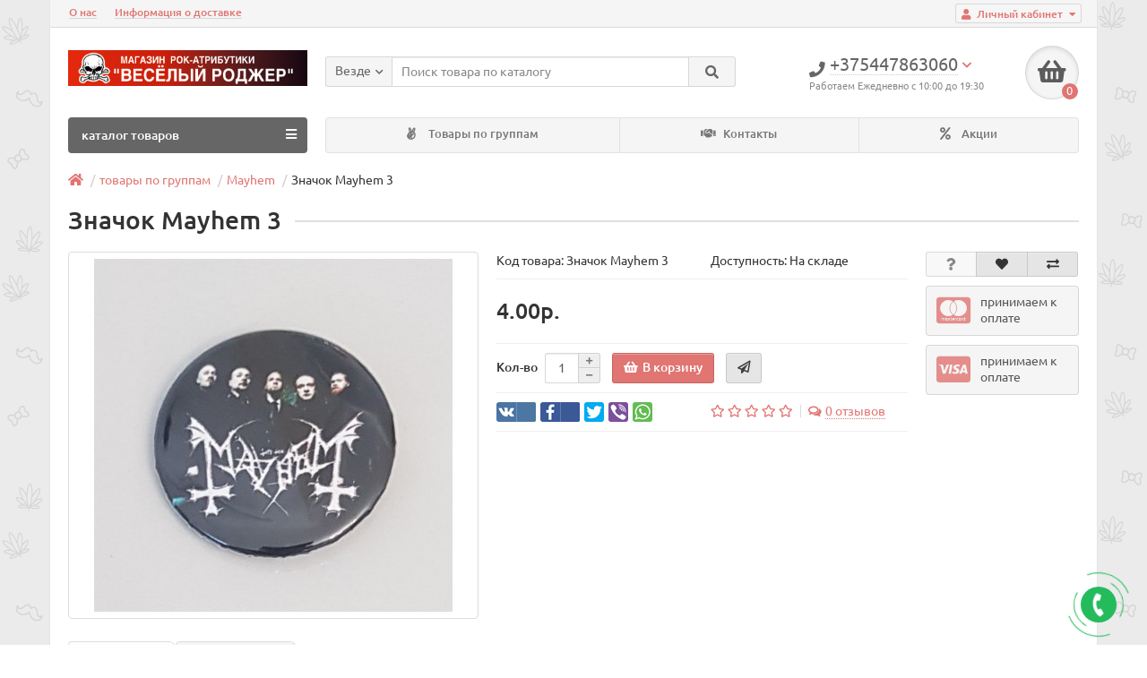

--- FILE ---
content_type: text/html; charset=utf-8
request_url: https://rockatributika.by/gruppy/mayhem/mayhem_zn3.html
body_size: 16295
content:
<!DOCTYPE html>
<html dir="ltr" lang="ru">
<head>
<title>Значок Mayhem 3</title>
<meta charset="UTF-8" />
<meta name="viewport" content="width=device-width, initial-scale=1" />
<meta http-equiv="X-UA-Compatible" content="IE=edge" />

						
<base href="https://rockatributika.by/" />
<meta name="description" content="Значок Mayhem 3,купить Значок Mayhem 3 в Минске,Беларуси, в рок Магазине Весёлый Роджер в Минске " />
<meta name="keywords" content= "Значок Mayhem 3,купить Значок Mayhem 3 в Минске,Беларуси, в рок Магазине Весёлый Роджер в Минске " />
<meta property="og:title" content="Значок Mayhem 3" />
<meta property="og:type" content="website" />
<meta property="og:url" content="https://rockatributika.by/gruppy/mayhem/mayhem_zn3.html" />
<meta property="og:image" content="https://rockatributika.by/image/cache/catalog/aksesuary/znachki/mayhem_z2a-400x400.jpg" />
<meta property="og:site_name" content="Магазин рок-атрибутики" />
<link href="https://rockatributika.by/image/catalog/cart.png" rel="icon" />
<link href="catalog/view/javascript/bootstrap/css/bootstrap.min.css" rel="stylesheet" media="screen" />
<link href="catalog/view/theme/unishop/stylesheet/stylesheet.css?v=2.5.0.0" rel="stylesheet" type="text/css" media="screen" />
<link href="catalog/view/theme/unishop/stylesheet/font-awesome.min.css" rel="stylesheet" type="text/css" media="screen" />
<link href="catalog/view/theme/unishop/stylesheet/elements_0.css?1750586013805" rel="stylesheet" type="text/css" media="screen" />
	<link href="catalog/view/javascript/jquery/magnific/magnific-popup.css" type="text/css" rel="stylesheet" media="screen" />
	<link href="catalog/view/javascript/jquery/datetimepicker/bootstrap-datetimepicker.min.css" type="text/css" rel="stylesheet" media="screen" />
	<link href="catalog/view/theme/unishop/stylesheet/notification.css" type="text/css" rel="stylesheet" media="screen" />
	<link href="catalog/view/theme/unishop/stylesheet/background.css" rel="stylesheet" type="text/css" media="screen" />
<script>if(!localStorage.getItem('display')) {localStorage.setItem('display', 'grid');}</script>
<script src="catalog/view/javascript/jquery/jquery-2.1.1.min.js"></script>
<script src="catalog/view/javascript/bootstrap/js/bootstrap.min.js"></script>
<script src="catalog/view/theme/unishop/js/common.js"></script>
	<script src="catalog/view/javascript/jquery/magnific/jquery.magnific-popup.min.js"></script>
	<script src="catalog/view/javascript/jquery/datetimepicker/moment.js"></script>
	<script src="catalog/view/javascript/jquery/datetimepicker/locale/ru-ru.js"></script>
	<script src="catalog/view/javascript/jquery/datetimepicker/bootstrap-datetimepicker.min.js"></script>
	<script src="catalog/view/javascript/jquery/owl-carousel/owl.carousel.min.js"></script>
	<!-- Global site tag (gtag.js) - Google Analytics -->
<script async src="https://www.googletagmanager.com/gtag/js?id=UA-145413337-1"></script>
<script>
  window.dataLayer = window.dataLayer || [];
  function gtag(){dataLayer.push(arguments);}
  gtag('js', new Date());

  gtag('config', 'UA-145413337-1');
</script>
<script src="//code.jivosite.com/widget.js" jv-id="5BhAqrx93L" async></script>	</head>
<body class="product-product-4876">
<nav id="top">
  <div class="container">
	<div class="pull-right">
	<div id="account" class="btn-group">
		<button class="btn btn-link dropdown-toggle" data-toggle="dropdown">
			<i class="fa fa-user"></i> 
			<span class="hidden-xs">Личный кабинет</span> 
			<i class="fa fa-caret-down"></i>
		</button>
        <ul class="dropdown-menu dropdown-menu-right">
                        <li><a href="https://rockatributika.by/create-account/" >Регистрация</a></li>
            <li><a onclick="login();">Авторизация</a></li>
                    </ul>
    </div>
	</div>
					<div id="top-links" class="hidden-xs hidden-sm">
			<ul>
							<li><a href="about_us" title="О нас">О нас</a></li>
							<li><a href="delivery" title="Информация о доставке">Информация о доставке</a></li>
						</ul>
		</div>
		<div id="top-links2" class="btn-group pull-left visible-xs visible-sm">
			<button class="btn btn-link dropdown-toggle" data-toggle="dropdown"><i class="fa fa-info"></i> <i class="fa fa-caret-down"></i></button>
		</div>
	  </div>
</nav>
<header>
	<div class="container">
		<div class="row">
			<div class="col-xs-12 col-sm-6 col-md-3 col-lg-3">
				<div id="logo">
																		<a href="https://rockatributika.by/"><img src="https://rockatributika.by/image/catalog/logo_r1.png" title="Магазин рок-атрибутики" alt="Магазин рок-атрибутики" class="img-responsive" /></a>
															</div>
			</div>
			<div class="col-xs-9 col-sm-4 col-md-3 col-md-push-5">
				<div id="phone">
					<div class="phone dropdown-toggle pull-right" data-toggle="dropdown">
						<div><i class="fa fa-phone"></i> <span>+375447863060</span> <i class="fa fa-chevron-down hidden-xs"></i></div>
						<div>Работаем  Ежедневно с 10:00 до 19:30</div>
					</div>
											<ul class="dropdown-menu dropdown-menu-right">
							<li><a onclick="callback();" class="open_callback"><span class="hidden-xs">Не дозвонились? </span>Заказ звонка!</a></li>																						<li>
									<a >
										<i class="fa fa-phone"></i>
										<span>+375257894524</span>
									</a>
								</li>
															<li>
									<a >
										<i class="fab fa-viber"></i>
										<span>+375447863060</span>
									</a>
								</li>
															<li>
									<a >
										<i class="fab fa-whatsapp"></i>
										<span>+375447863060</span>
									</a>
								</li>
																				</ul>
									</div>
			</div>
			<div class="col-xs-3 col-sm-2 col-md-1 col-md-push-5"><div id="cart" class="btn-group pull-right ">
	<button type="button" data-toggle="dropdown" data-loading-text="Загрузка..." class="btn dropdown-toggle"><i class="fa fa-shopping-basket"></i> <span id="cart-total">0</span></button>
	<ul class="dropdown-menu pull-right">
					<li style="padding-top:0;border-top:none">
				<p class="text-center">В корзине пусто!</p>
			</li>
			</ul>
<script>
function p_array() {
}

function replace_button(product_id, options){
	$('.'+product_id).html('<i class="" aria-hidden="true"></i> <span class="hidden-sm">В корзине</span>').addClass('in_cart');
}
function return_button(product_id) {
	$('.'+product_id).html('<i class="fa fa-shopping-basket" aria-hidden="true"></i> <span class="hidden-sm">В корзину</span>').removeClass('in_cart');
}

$(document).ready(function() {
	p_array();
});
</script>
</div></div>
			<div id="div_search" class="col-xs-12 col-sm-6 col-md-4 col-lg-5 hidden-sm col-md-pull-4"><div id="search" class="search_form input-group se">
	<input type="hidden" name="filter_category_id" value="" />
	<div class="cat_id input-group-btn">
		<button type="button" class="btn btn-default btn-lg dropdown-toggle" data-toggle="dropdown"><span>Везде</span><i class="fa fa-chevron-down"></i></button>
		<ul class="dropdown-menu">
		<li data-id=""><a>Везде</a></li>
					<li data-id="410"><a>Маски</a></li>
					<li data-id="484"><a>Плащи Кожаные</a></li>
					<li data-id="67"><a>Футболки(майки)</a></li>
					<li data-id="68"><a>Байки.Толстовки</a></li>
					<li data-id="73"><a>Обувь</a></li>
					<li data-id="108"><a>Нашивки</a></li>
					<li data-id="81"><a>Брюки.Штаны</a></li>
					<li data-id="87"><a>Косухи.Куртки.Жилетки</a></li>
					<li data-id="86"><a>Ремни</a></li>
					<li data-id="90"><a>Аксессуары</a></li>
					<li data-id="113"><a>Рубашки с рок группами</a></li>
					<li data-id="464"><a>Украшения </a></li>
					<li data-id="114"><a>Головные уборы</a></li>
					<li data-id="120"><a>Рюкзаки.сумки</a></li>
					<li data-id="131"><a>Флаги</a></li>
					<li data-id="126"><a>Сувениры</a></li>
					<li data-id="132"><a>Шорты и Бриджи</a></li>
					<li data-id="133"><a>Шарфы</a></li>
					<li data-id="134"><a>Подтяжки</a></li>
					<li data-id="138"><a>Перчатки</a></li>
					<li data-id="136"><a>Постельное бельё</a></li>
					<li data-id="137"><a>Печатная продукция</a></li>
					<li data-id="135"><a>Подушки</a></li>
				</ul>
	</div>		
	<input type="text" name="search" value="" placeholder="Поиск товара по каталогу" class="form-control input-lg" />
	<span class="input-group-btn">
		<button type="button" class="search btn btn-default btn-lg"><i class="fa fa-search"></i></button>
	</span>
</div>
<div id="search_phrase" class="hidden-xs hidden-sm">
	</div></div>
		</div>
	</div>
	<div class="container">
		<div class="row">
												<div class="col-sm-12 col-md-8 col-lg-9 col-xl-16 col-md-push-4 col-lg-push-3 col-xl-push-2">
						<ul class="menu_links">
															<li>
									<a href="https://rockatributika.by/gruppy/" title="Товары по группам">
																					<span><i class="fa fa-angellist"></i></span>
																				Товары по группам									</a>
								</li>
															<li>
									<a href="contact-us" title="Контакты">
																					<span><i class="fa fa-handshake-o"></i></span>
																				Контакты									</a>
								</li>
															<li>
									<a href="specials" title="Акции">
																					<span><i class="fa fa-percent"></i></span>
																				Акции									</a>
								</li>
													</ul>
						<script>uniUpdRightMenu('.menu_links');</script>
					</div>
								<div class="col-sm-6 col-md-4 col-lg-3 col-xl-4 col-md-pull-8 col-lg-pull-9 col-xl-pull-8">
					<nav id="menu" class=" navbar">
						<div class="navbar-header">
							<span id="category">каталог товаров</span>
							<button type="button" class="btn-navbar navbar-toggle" data-toggle="collapse" data-target=".navbar-ex1-collapse"><i class="fa fa-bars" aria-hidden="true"></i></button>
						</div>
						<div class="collapse navbar-collapse navbar-ex1-collapse">
							<ul class="nav navbar-nav">
								 
									<li  >
										<a href="https://rockatributika.by/masski/">
																																													Маски																					</a>
																			</li>
								 
									<li class="has-children" >
										<a href="https://rockatributika.by/plachkoganiy/">
																																													Плащи Кожаные											<i class="fas fa-angle-down fa-fw"></i>										</a>
																					<span class="dropdown-toggle visible-xs visible-sm"><i class="fa fa-plus" aria-hidden="true"></i><i class="fa fa-minus" aria-hidden="true"></i></span>
											<div class="dropdown-menu column-1">
												<div class="dropdown-inner row">
																											<ul class="list-unstyled col-sm-12">
															<li>
																<a href="https://rockatributika.by/plachkoganiy/plachkoganiywomen/"><i class="fas fa-angle-right"></i>Плащи Кожаные Женские </a>
																															</li>
														</ul>
																											<ul class="list-unstyled col-sm-12">
															<li>
																<a href="https://rockatributika.by/plachkoganiy/plachkoganiymam/"><i class="fas fa-angle-right"></i>Плащи Кожаные Мужские </a>
																															</li>
														</ul>
																									</div>
											</div>
																			</li>
								 
									<li class="has-children" >
										<a href="https://rockatributika.by/maiki/">
																																													Футболки(майки)											<i class="fas fa-angle-down fa-fw"></i>										</a>
																					<span class="dropdown-toggle visible-xs visible-sm"><i class="fa fa-plus" aria-hidden="true"></i><i class="fa fa-minus" aria-hidden="true"></i></span>
											<div class="dropdown-menu column-1">
												<div class="dropdown-inner row">
																											<ul class="list-unstyled col-sm-12">
															<li>
																<a href="https://rockatributika.by/maiki/bezrukavov/"><i class="fas fa-angle-right"></i>без рукавов</a>
																															</li>
														</ul>
																											<ul class="list-unstyled col-sm-12">
															<li>
																<a href="https://rockatributika.by/maiki/dlinnyirukav/"><i class="fas fa-angle-right"></i>длинный рукав</a>
																															</li>
														</ul>
																											<ul class="list-unstyled col-sm-12">
															<li>
																<a href="https://rockatributika.by/maiki/igru/"><i class="fas fa-angle-right"></i>Игры</a>
																															</li>
														</ul>
																											<ul class="list-unstyled col-sm-12">
															<li>
																<a href="https://rockatributika.by/maiki/pricoly/"><i class="fas fa-angle-right"></i>приколы</a>
																															</li>
														</ul>
																											<ul class="list-unstyled col-sm-12">
															<li>
																<a href="https://rockatributika.by/maiki/korotkirukav/"><i class="fas fa-angle-right"></i>с коротким рукавом</a>
																															</li>
														</ul>
																											<ul class="list-unstyled col-sm-12">
															<li>
																<a href="https://rockatributika.by/maiki/sport/"><i class="fas fa-angle-right"></i>Спорт</a>
																															</li>
														</ul>
																											<ul class="list-unstyled col-sm-12">
															<li>
																<a href="https://rockatributika.by/maiki/totalnye/"><i class="fas fa-angle-right"></i>тотальные</a>
																															</li>
														</ul>
																											<ul class="list-unstyled col-sm-12">
															<li>
																<a href="https://rockatributika.by/maiki/mountain/"><i class="fas fa-angle-right"></i>Футболки Mountain </a>
																															</li>
														</ul>
																											<ul class="list-unstyled col-sm-12">
															<li>
																<a href="https://rockatributika.by/maiki/fotbolkigenskie/"><i class="fas fa-angle-right"></i>футболки женские</a>
																															</li>
														</ul>
																											<ul class="list-unstyled col-sm-12">
															<li>
																<a href="https://rockatributika.by/maiki/herepazveritematicheskie/"><i class="fas fa-angle-right"></i>черепа, звери,тематические</a>
																															</li>
														</ul>
																									</div>
											</div>
																			</li>
								 
									<li class="has-children" >
										<a href="https://rockatributika.by/baiki/">
																																													Байки.Толстовки											<i class="fas fa-angle-down fa-fw"></i>										</a>
																					<span class="dropdown-toggle visible-xs visible-sm"><i class="fa fa-plus" aria-hidden="true"></i><i class="fa fa-minus" aria-hidden="true"></i></span>
											<div class="dropdown-menu column-1">
												<div class="dropdown-inner row">
																											<ul class="list-unstyled col-sm-12">
															<li>
																<a href="https://rockatributika.by/baiki/balahony/"><i class="fas fa-angle-right"></i>балахоны</a>
																															</li>
														</ul>
																											<ul class="list-unstyled col-sm-12">
															<li>
																<a href="https://rockatributika.by/baiki/mantii/"><i class="fas fa-angle-right"></i>Мантии</a>
																															</li>
														</ul>
																											<ul class="list-unstyled col-sm-12">
															<li>
																<a href="https://rockatributika.by/baiki/svitshot/"><i class="fas fa-angle-right"></i>свитшоты</a>
																															</li>
														</ul>
																											<ul class="list-unstyled col-sm-12">
															<li>
																<a href="https://rockatributika.by/baiki/tolstovkabezzamka/"><i class="fas fa-angle-right"></i>толстовки без замка</a>
																															</li>
														</ul>
																											<ul class="list-unstyled col-sm-12">
															<li>
																<a href="https://rockatributika.by/baiki/tolstovkanazamke/"><i class="fas fa-angle-right"></i>толстовки на замке</a>
																															</li>
														</ul>
																									</div>
											</div>
																			</li>
								 
									<li class="has-children" >
										<a href="https://rockatributika.by/obuv/">
																																													Обувь											<i class="fas fa-angle-down fa-fw"></i>										</a>
																					<span class="dropdown-toggle visible-xs visible-sm"><i class="fa fa-plus" aria-hidden="true"></i><i class="fa fa-minus" aria-hidden="true"></i></span>
											<div class="dropdown-menu column-1">
												<div class="dropdown-inner row">
																											<ul class="list-unstyled col-sm-12">
															<li>
																<a href="https://rockatributika.by/obuv/camelot/"><i class="fas fa-angle-right"></i>Camelot</a>
																															</li>
														</ul>
																											<ul class="list-unstyled col-sm-12">
															<li>
																<a href="https://rockatributika.by/obuv/obuvdoktormartens/"><i class="fas fa-angle-right"></i>Dr,Martens</a>
																															</li>
														</ul>
																											<ul class="list-unstyled col-sm-12">
															<li>
																<a href="https://rockatributika.by/obuv/obuv_ranger/"><i class="fas fa-angle-right"></i>Ranger ( под заказ)</a>
																															</li>
														</ul>
																											<ul class="list-unstyled col-sm-12">
															<li>
																<a href="https://rockatributika.by/obuv/obuvranger/"><i class="fas fa-angle-right"></i>Ranger (в наличии)</a>
																															</li>
														</ul>
																											<ul class="list-unstyled col-sm-12">
															<li>
																<a href="https://rockatributika.by/obuv/obuvsteel/"><i class="fas fa-angle-right"></i>Steel</a>
																															</li>
														</ul>
																											<ul class="list-unstyled col-sm-12">
															<li>
																<a href="https://rockatributika.by/obuv/ultras/"><i class="fas fa-angle-right"></i>Ultras </a>
																															</li>
														</ul>
																											<ul class="list-unstyled col-sm-12">
															<li>
																<a href="https://rockatributika.by/obuv/obuvgarsing/"><i class="fas fa-angle-right"></i>Берцы Garsing,Varan </a>
																															</li>
														</ul>
																											<ul class="list-unstyled col-sm-12">
															<li>
																<a href="https://rockatributika.by/obuv/obuvkazaki/"><i class="fas fa-angle-right"></i>Казаки (в наличии)</a>
																															</li>
														</ul>
																											<ul class="list-unstyled col-sm-12">
															<li>
																<a href="https://rockatributika.by/obuv/kazakizakaz/"><i class="fas fa-angle-right"></i>Казаки Afalina (под заказ)</a>
																															</li>
														</ul>
																											<ul class="list-unstyled col-sm-12">
															<li>
																<a href="https://rockatributika.by/obuv/kedy/"><i class="fas fa-angle-right"></i>кеды</a>
																															</li>
														</ul>
																									</div>
											</div>
																			</li>
								 
									<li class="has-children" >
										<a href="https://rockatributika.by/nashivki/">
																																													Нашивки											<i class="fas fa-angle-down fa-fw"></i>										</a>
																					<span class="dropdown-toggle visible-xs visible-sm"><i class="fa fa-plus" aria-hidden="true"></i><i class="fa fa-minus" aria-hidden="true"></i></span>
											<div class="dropdown-menu column-1">
												<div class="dropdown-inner row">
																											<ul class="list-unstyled col-sm-12">
															<li>
																<a href="https://rockatributika.by/nashivki/nashivkinaspiny/"><i class="fas fa-angle-right"></i>нашивки на спину</a>
																															</li>
														</ul>
																											<ul class="list-unstyled col-sm-12">
															<li>
																<a href="https://rockatributika.by/nashivki/nashivkisvyshivcoy/"><i class="fas fa-angle-right"></i>нашивки с вышивкой</a>
																															</li>
														</ul>
																											<ul class="list-unstyled col-sm-12">
															<li>
																<a href="https://rockatributika.by/nashivki/nashivkisnaneseniem/"><i class="fas fa-angle-right"></i>нашивки с нанесением</a>
																															</li>
														</ul>
																											<ul class="list-unstyled col-sm-12">
															<li>
																<a href="https://rockatributika.by/nashivki/termonashivkivyshitye/"><i class="fas fa-angle-right"></i>термонашивки вышитые</a>
																															</li>
														</ul>
																									</div>
											</div>
																			</li>
								 
									<li class="has-children" >
										<a href="https://rockatributika.by/bruki/">
																																													Брюки.Штаны											<i class="fas fa-angle-down fa-fw"></i>										</a>
																					<span class="dropdown-toggle visible-xs visible-sm"><i class="fa fa-plus" aria-hidden="true"></i><i class="fa fa-minus" aria-hidden="true"></i></span>
											<div class="dropdown-menu column-1">
												<div class="dropdown-inner row">
																											<ul class="list-unstyled col-sm-12">
															<li>
																<a href="https://rockatributika.by/bruki/brukivkletky/"><i class="fas fa-angle-right"></i>в клетку</a>
																															</li>
														</ul>
																											<ul class="list-unstyled col-sm-12">
															<li>
																<a href="https://rockatributika.by/bruki/brukikamuflignye/"><i class="fas fa-angle-right"></i>камуфляжные</a>
																															</li>
														</ul>
																											<ul class="list-unstyled col-sm-12">
															<li>
																<a href="https://rockatributika.by/bruki/brukikoganye/"><i class="fas fa-angle-right"></i>кожаные</a>
																																	<span class="dropdown-toggle visible-xs visible-sm"><i class="fa fa-plus" aria-hidden="true"></i><i class="fa fa-minus" aria-hidden="true"></i></span>
																	<div class="dropdown-menu">
																		<div class="dropdown-inner">
																			<ul class="list-unstyled">
																																									<li>
																						<a href="https://rockatributika.by/bruki/brukikoganye/brukikoga/"><i class="fas fa-angle-double-right"></i>Брюки Кожаные Женские</a>
																					</li>
																																									<li>
																						<a href="https://rockatributika.by/bruki/brukikoganye/brukikogamen/"><i class="fas fa-angle-double-right"></i>Брюки Кожаные Мужские</a>
																					</li>
																																							</ul>
																		</div>
																	</div>
																															</li>
														</ul>
																											<ul class="list-unstyled col-sm-12">
															<li>
																<a href="https://rockatributika.by/bruki/brukiodnotonnye/"><i class="fas fa-angle-right"></i>однотонные</a>
																															</li>
														</ul>
																									</div>
											</div>
																			</li>
								 
									<li class="has-children" >
										<a href="https://rockatributika.by/kosyha/">
																																													Косухи.Куртки.Жилетки											<i class="fas fa-angle-down fa-fw"></i>										</a>
																					<span class="dropdown-toggle visible-xs visible-sm"><i class="fa fa-plus" aria-hidden="true"></i><i class="fa fa-minus" aria-hidden="true"></i></span>
											<div class="dropdown-menu column-1">
												<div class="dropdown-inner row">
																											<ul class="list-unstyled col-sm-12">
															<li>
																<a href="https://rockatributika.by/kosyha/bomber/"><i class="fas fa-angle-right"></i>Бомберы</a>
																															</li>
														</ul>
																											<ul class="list-unstyled col-sm-12">
															<li>
																<a href="https://rockatributika.by/kosyha/giletwomen/"><i class="fas fa-angle-right"></i>Жилеты Женские</a>
																															</li>
														</ul>
																											<ul class="list-unstyled col-sm-12">
															<li>
																<a href="https://rockatributika.by/kosyha/giletki/"><i class="fas fa-angle-right"></i>Жилеты Мужские</a>
																															</li>
														</ul>
																											<ul class="list-unstyled col-sm-12">
															<li>
																<a href="https://rockatributika.by/kosyha/genskaikosyha/"><i class="fas fa-angle-right"></i>Косухи (женские)</a>
																															</li>
														</ul>
																											<ul class="list-unstyled col-sm-12">
															<li>
																<a href="https://rockatributika.by/kosyha/kosyhamyshskai/"><i class="fas fa-angle-right"></i>Косухи (мужские)</a>
																															</li>
														</ul>
																											<ul class="list-unstyled col-sm-12">
															<li>
																<a href="https://rockatributika.by/kosyha/kurtkawomen/"><i class="fas fa-angle-right"></i>Куртка Женская </a>
																															</li>
														</ul>
																											<ul class="list-unstyled col-sm-12">
															<li>
																<a href="https://rockatributika.by/kosyha/kurtka_mam/"><i class="fas fa-angle-right"></i>Куртка Мужская </a>
																															</li>
														</ul>
																									</div>
											</div>
																			</li>
								 
									<li  >
										<a href="https://rockatributika.by/remni/">
																																													Ремни																					</a>
																			</li>
								 
									<li class="has-children" >
										<a href="https://rockatributika.by/aksesuary/">
																																													Аксессуары											<i class="fas fa-angle-down fa-fw"></i>										</a>
																					<span class="dropdown-toggle visible-xs visible-sm"><i class="fa fa-plus" aria-hidden="true"></i><i class="fa fa-minus" aria-hidden="true"></i></span>
											<div class="dropdown-menu column-1">
												<div class="dropdown-inner row">
																											<ul class="list-unstyled col-sm-12">
															<li>
																<a href="https://rockatributika.by/aksesuary/napulsniki/"><i class="fas fa-angle-right"></i>браслеты.напульсники на руку</a>
																																	<span class="dropdown-toggle visible-xs visible-sm"><i class="fa fa-plus" aria-hidden="true"></i><i class="fa fa-minus" aria-hidden="true"></i></span>
																	<div class="dropdown-menu">
																		<div class="dropdown-inner">
																			<ul class="list-unstyled">
																																									<li>
																						<a href="https://rockatributika.by/aksesuary/napulsniki/koganyinapulsnik/"><i class="fas fa-angle-double-right"></i>кожанные</a>
																					</li>
																																									<li>
																						<a href="https://rockatributika.by/aksesuary/napulsniki/napulsnikkogzam/"><i class="fas fa-angle-double-right"></i>кожзам</a>
																					</li>
																																									<li>
																						<a href="https://rockatributika.by/aksesuary/napulsniki/napulsnikmetalicheskyi/"><i class="fas fa-angle-double-right"></i>металические</a>
																					</li>
																																									<li>
																						<a href="https://rockatributika.by/aksesuary/napulsniki/napulsnikrezinovyi/"><i class="fas fa-angle-double-right"></i>резиновые</a>
																					</li>
																																									<li>
																						<a href="https://rockatributika.by/aksesuary/napulsniki/napulsniksiliconovyi/"><i class="fas fa-angle-double-right"></i>силиконовые</a>
																					</li>
																																									<li>
																						<a href="https://rockatributika.by/aksesuary/napulsniki/napulsniktkanevyi/"><i class="fas fa-angle-double-right"></i>тканевые</a>
																					</li>
																																							</ul>
																		</div>
																	</div>
																															</li>
														</ul>
																											<ul class="list-unstyled col-sm-12">
															<li>
																<a href="https://rockatributika.by/aksesuary/galstuk_bolo/"><i class="fas fa-angle-right"></i>Галстук Боло</a>
																															</li>
														</ul>
																											<ul class="list-unstyled col-sm-12">
															<li>
																<a href="https://rockatributika.by/aksesuary/getony/"><i class="fas fa-angle-right"></i>жетоны</a>
																															</li>
														</ul>
																											<ul class="list-unstyled col-sm-12">
															<li>
																<a href="https://rockatributika.by/aksesuary/znachki/"><i class="fas fa-angle-right"></i>Значки</a>
																															</li>
														</ul>
																											<ul class="list-unstyled col-sm-12">
															<li>
																<a href="https://rockatributika.by/aksesuary/znachokpin/"><i class="fas fa-angle-right"></i>Значки-Пины</a>
																															</li>
														</ul>
																											<ul class="list-unstyled col-sm-12">
															<li>
																<a href="https://rockatributika.by/aksesuary/kliopki/"><i class="fas fa-angle-right"></i>клёпки, шипы</a>
																															</li>
														</ul>
																											<ul class="list-unstyled col-sm-12">
															<li>
																<a href="https://rockatributika.by/aksesuary/kovrik/"><i class="fas fa-angle-right"></i>Коврик для мыши </a>
																															</li>
														</ul>
																											<ul class="list-unstyled col-sm-12">
															<li>
																<a href="https://rockatributika.by/aksesuary/kolco/"><i class="fas fa-angle-right"></i>кольца, когти, перстни</a>
																															</li>
														</ul>
																											<ul class="list-unstyled col-sm-12">
															<li>
																<a href="https://rockatributika.by/aksesuary/kochelki/"><i class="fas fa-angle-right"></i>кошельки</a>
																															</li>
														</ul>
																											<ul class="list-unstyled col-sm-12">
															<li>
																<a href="https://rockatributika.by/aksesuary/kulony/"><i class="fas fa-angle-right"></i>кулоны</a>
																															</li>
														</ul>
																											<ul class="list-unstyled col-sm-12">
															<li>
																<a href="https://rockatributika.by/aksesuary/noski/"><i class="fas fa-angle-right"></i>Носки</a>
																															</li>
														</ul>
																											<ul class="list-unstyled col-sm-12">
															<li>
																<a href="https://rockatributika.by/aksesuary/oblogkinapasport/"><i class="fas fa-angle-right"></i>обложки на паспорт</a>
																															</li>
														</ul>
																											<ul class="list-unstyled col-sm-12">
															<li>
																<a href="https://rockatributika.by/aksesuary/ocheynik/"><i class="fas fa-angle-right"></i>Ошейники </a>
																															</li>
														</ul>
																											<ul class="list-unstyled col-sm-12">
															<li>
																<a href="https://rockatributika.by/aksesuary/penaly/"><i class="fas fa-angle-right"></i>пеналы</a>
																															</li>
														</ul>
																											<ul class="list-unstyled col-sm-12">
															<li>
																<a href="https://rockatributika.by/aksesuary/prigki/"><i class="fas fa-angle-right"></i>Пряжки</a>
																															</li>
														</ul>
																											<ul class="list-unstyled col-sm-12">
															<li>
																<a href="https://rockatributika.by/aksesuary/tatu_rukav/"><i class="fas fa-angle-right"></i>Тату-Рукава </a>
																															</li>
														</ul>
																											<ul class="list-unstyled col-sm-12">
															<li>
																<a href="https://rockatributika.by/aksesuary/cepi/"><i class="fas fa-angle-right"></i>цепи</a>
																															</li>
														</ul>
																											<ul class="list-unstyled col-sm-12">
															<li>
																<a href="https://rockatributika.by/aksesuary/chnurki/"><i class="fas fa-angle-right"></i>Шнурки </a>
																															</li>
														</ul>
																									</div>
											</div>
																			</li>
								 
									<li  >
										<a href="https://rockatributika.by/rubachki/">
																																													Рубашки с рок группами																					</a>
																			</li>
								 
									<li class="has-children" >
										<a href="https://rockatributika.by/ukrachenia/">
																																													Украшения 											<i class="fas fa-angle-down fa-fw"></i>										</a>
																					<span class="dropdown-toggle visible-xs visible-sm"><i class="fa fa-plus" aria-hidden="true"></i><i class="fa fa-minus" aria-hidden="true"></i></span>
											<div class="dropdown-menu column-1">
												<div class="dropdown-inner row">
																											<ul class="list-unstyled col-sm-12">
															<li>
																<a href="https://rockatributika.by/ukrachenia/busycepochki/"><i class="fas fa-angle-right"></i>Бусы,Цепочки </a>
																															</li>
														</ul>
																											<ul class="list-unstyled col-sm-12">
															<li>
																<a href="https://rockatributika.by/ukrachenia/pirsing/"><i class="fas fa-angle-right"></i>пирсинг</a>
																																	<span class="dropdown-toggle visible-xs visible-sm"><i class="fa fa-plus" aria-hidden="true"></i><i class="fa fa-minus" aria-hidden="true"></i></span>
																	<div class="dropdown-menu">
																		<div class="dropdown-inner">
																			<ul class="list-unstyled">
																																									<li>
																						<a href="https://rockatributika.by/ukrachenia/pirsing/instrumenty/"><i class="fas fa-angle-double-right"></i>Инструменты для пирсинга </a>
																					</li>
																																							</ul>
																		</div>
																	</div>
																															</li>
														</ul>
																											<ul class="list-unstyled col-sm-12">
															<li>
																<a href="https://rockatributika.by/ukrachenia/rastygki/"><i class="fas fa-angle-right"></i>Растяжки </a>
																															</li>
														</ul>
																											<ul class="list-unstyled col-sm-12">
															<li>
																<a href="https://rockatributika.by/ukrachenia/cergi/"><i class="fas fa-angle-right"></i>Серьги</a>
																																	<span class="dropdown-toggle visible-xs visible-sm"><i class="fa fa-plus" aria-hidden="true"></i><i class="fa fa-minus" aria-hidden="true"></i></span>
																	<div class="dropdown-menu">
																		<div class="dropdown-inner">
																			<ul class="list-unstyled">
																																									<li>
																						<a href="https://rockatributika.by/ukrachenia/cergi/sergiobmanki/"><i class="fas fa-angle-double-right"></i>Серьги Обманки</a>
																					</li>
																																									<li>
																						<a href="https://rockatributika.by/ukrachenia/cergi/cergipodveski/"><i class="fas fa-angle-double-right"></i>Серьги с подвеской </a>
																					</li>
																																									<li>
																						<a href="https://rockatributika.by/ukrachenia/cergi/sergitoneli/"><i class="fas fa-angle-double-right"></i>Серьги Тонели</a>
																					</li>
																																							</ul>
																		</div>
																	</div>
																															</li>
														</ul>
																											<ul class="list-unstyled col-sm-12">
															<li>
																<a href="https://rockatributika.by/ukrachenia/tonneli/"><i class="fas fa-angle-right"></i>тоннели</a>
																															</li>
														</ul>
																									</div>
											</div>
																			</li>
								 
									<li class="has-children" >
										<a href="https://rockatributika.by/golovnyeybory/">
																																													Головные уборы											<i class="fas fa-angle-down fa-fw"></i>										</a>
																					<span class="dropdown-toggle visible-xs visible-sm"><i class="fa fa-plus" aria-hidden="true"></i><i class="fa fa-minus" aria-hidden="true"></i></span>
											<div class="dropdown-menu column-1">
												<div class="dropdown-inner row">
																											<ul class="list-unstyled col-sm-12">
															<li>
																<a href="https://rockatributika.by/golovnyeybory/baff/"><i class="fas fa-angle-right"></i> Бандана Бафф</a>
																															</li>
														</ul>
																											<ul class="list-unstyled col-sm-12">
															<li>
																<a href="https://rockatributika.by/golovnyeybory/arafatka/"><i class="fas fa-angle-right"></i>арафатки</a>
																															</li>
														</ul>
																											<ul class="list-unstyled col-sm-12">
															<li>
																<a href="https://rockatributika.by/golovnyeybory/bandana/"><i class="fas fa-angle-right"></i>банданы</a>
																															</li>
														</ul>
																											<ul class="list-unstyled col-sm-12">
															<li>
																<a href="https://rockatributika.by/golovnyeybory/beisbolki/"><i class="fas fa-angle-right"></i>Бейсболки</a>
																															</li>
														</ul>
																											<ul class="list-unstyled col-sm-12">
															<li>
																<a href="https://rockatributika.by/golovnyeybory/maski/"><i class="fas fa-angle-right"></i>маски-балаклавы</a>
																															</li>
														</ul>
																											<ul class="list-unstyled col-sm-12">
															<li>
																<a href="https://rockatributika.by/golovnyeybory/shapki/"><i class="fas fa-angle-right"></i>шапки вязаные с группами</a>
																															</li>
														</ul>
																									</div>
											</div>
																			</li>
								 
									<li class="has-children" >
										<a href="https://rockatributika.by/rukzak/">
																																													Рюкзаки.сумки											<i class="fas fa-angle-down fa-fw"></i>										</a>
																					<span class="dropdown-toggle visible-xs visible-sm"><i class="fa fa-plus" aria-hidden="true"></i><i class="fa fa-minus" aria-hidden="true"></i></span>
											<div class="dropdown-menu column-1">
												<div class="dropdown-inner row">
																											<ul class="list-unstyled col-sm-12">
															<li>
																<a href="https://rockatributika.by/rukzak/rukzakvychivka/"><i class="fas fa-angle-right"></i>рюкзаки с вышивкой</a>
																															</li>
														</ul>
																											<ul class="list-unstyled col-sm-12">
															<li>
																<a href="https://rockatributika.by/rukzak/rukzaksrisunkom/"><i class="fas fa-angle-right"></i>рюкзаки с рисунком</a>
																															</li>
														</ul>
																											<ul class="list-unstyled col-sm-12">
															<li>
																<a href="https://rockatributika.by/rukzak/rukzakgrobik/"><i class="fas fa-angle-right"></i>рюкзаки-гробики</a>
																															</li>
														</ul>
																											<ul class="list-unstyled col-sm-12">
															<li>
																<a href="https://rockatributika.by/rukzak/sumka_na_pois/"><i class="fas fa-angle-right"></i>Сумки на поясп</a>
																															</li>
														</ul>
																											<ul class="list-unstyled col-sm-12">
															<li>
																<a href="https://rockatributika.by/rukzak/sumkasrisynkom/"><i class="fas fa-angle-right"></i>сумки с рисунком</a>
																															</li>
														</ul>
																											<ul class="list-unstyled col-sm-12">
															<li>
																<a href="https://rockatributika.by/rukzak/torba/"><i class="fas fa-angle-right"></i>торбы</a>
																															</li>
														</ul>
																											<ul class="list-unstyled col-sm-12">
															<li>
																<a href="https://rockatributika.by/rukzak/choppery/"><i class="fas fa-angle-right"></i>Шопперы</a>
																															</li>
														</ul>
																									</div>
											</div>
																			</li>
								 
									<li  >
										<a href="https://rockatributika.by/flagi/">
																																													Флаги																					</a>
																			</li>
								 
									<li class="has-children" >
										<a href="https://rockatributika.by/suvenir/">
																																													Сувениры											<i class="fas fa-angle-down fa-fw"></i>										</a>
																					<span class="dropdown-toggle visible-xs visible-sm"><i class="fa fa-plus" aria-hidden="true"></i><i class="fa fa-minus" aria-hidden="true"></i></span>
											<div class="dropdown-menu column-1">
												<div class="dropdown-inner row">
																											<ul class="list-unstyled col-sm-12">
															<li>
																<a href="https://rockatributika.by/suvenir/bokal/"><i class="fas fa-angle-right"></i>Бокалы,Кубки</a>
																															</li>
														</ul>
																											<ul class="list-unstyled col-sm-12">
															<li>
																<a href="https://rockatributika.by/suvenir/breloki/"><i class="fas fa-angle-right"></i>Брелоки для ключей </a>
																															</li>
														</ul>
																											<ul class="list-unstyled col-sm-12">
															<li>
																<a href="https://rockatributika.by/suvenir/gitarasuvenirnai/"><i class="fas fa-angle-right"></i>Гитары Сувенирные</a>
																															</li>
														</ul>
																											<ul class="list-unstyled col-sm-12">
															<li>
																<a href="https://rockatributika.by/suvenir/zagigalki/"><i class="fas fa-angle-right"></i>Зажигалки </a>
																															</li>
														</ul>
																											<ul class="list-unstyled col-sm-12">
															<li>
																<a href="https://rockatributika.by/suvenir/krugka/"><i class="fas fa-angle-right"></i>кружки</a>
																															</li>
														</ul>
																											<ul class="list-unstyled col-sm-12">
															<li>
																<a href="https://rockatributika.by/suvenir/magnit/"><i class="fas fa-angle-right"></i>магниты</a>
																															</li>
														</ul>
																											<ul class="list-unstyled col-sm-12">
															<li>
																<a href="https://rockatributika.by/suvenir/pepelnica/"><i class="fas fa-angle-right"></i>Пепельницы </a>
																															</li>
														</ul>
																											<ul class="list-unstyled col-sm-12">
															<li>
																<a href="https://rockatributika.by/suvenir/ruchki/"><i class="fas fa-angle-right"></i>Ручки</a>
																															</li>
														</ul>
																											<ul class="list-unstyled col-sm-12">
															<li>
																<a href="https://rockatributika.by/suvenir/statuetki/"><i class="fas fa-angle-right"></i>Статуэтки</a>
																															</li>
														</ul>
																									</div>
											</div>
																			</li>
								 
									<li  >
										<a href="https://rockatributika.by/chorty/">
																																													Шорты и Бриджи																					</a>
																			</li>
								 
									<li  >
										<a href="https://rockatributika.by/charf/">
																																													Шарфы																					</a>
																			</li>
								 
									<li  >
										<a href="https://rockatributika.by/podtygki/">
																																													Подтяжки																					</a>
																			</li>
								 
									<li  >
										<a href="https://rockatributika.by/perhatki/">
																																													Перчатки																					</a>
																			</li>
								 
									<li  >
										<a href="https://rockatributika.by/belie/">
																																													Постельное бельё																					</a>
																			</li>
								 
									<li class="has-children" >
										<a href="https://rockatributika.by/pechatnaiprodykcia/">
																																													Печатная продукция											<i class="fas fa-angle-down fa-fw"></i>										</a>
																					<span class="dropdown-toggle visible-xs visible-sm"><i class="fa fa-plus" aria-hidden="true"></i><i class="fa fa-minus" aria-hidden="true"></i></span>
											<div class="dropdown-menu column-1">
												<div class="dropdown-inner row">
																											<ul class="list-unstyled col-sm-12">
															<li>
																<a href="https://rockatributika.by/pechatnaiprodykcia/knigi/"><i class="fas fa-angle-right"></i>Книги </a>
																															</li>
														</ul>
																											<ul class="list-unstyled col-sm-12">
															<li>
																<a href="https://rockatributika.by/pechatnaiprodykcia/nakleyki/"><i class="fas fa-angle-right"></i>Наклейки </a>
																															</li>
														</ul>
																											<ul class="list-unstyled col-sm-12">
															<li>
																<a href="https://rockatributika.by/pechatnaiprodykcia/plakaty/"><i class="fas fa-angle-right"></i>Плакаты</a>
																															</li>
														</ul>
																									</div>
											</div>
																			</li>
								 
									<li  >
										<a href="https://rockatributika.by/podushka/">
																																													Подушки																					</a>
																			</li>
															</ul>
						</div>
					</nav>
									</div>
						<div id="div_search2" class="col-xs-12 col-sm-6 col-md-5 visible-sm"></div>
			<script>$('#div_search > *').clone().appendTo('#div_search2');</script>
		</div>
	</div>
</header>
<div id="main_content"><div class="container">
	<ul class="breadcrumb">
									<li><a href="https://rockatributika.by/"><i class="fa fa-home"></i></a></li>
												<li><a href="https://rockatributika.by/gruppy/">товары по группам</a></li>
												<li><a href="https://rockatributika.by/gruppy/mayhem/">Mayhem</a></li>
												<li>Значок Mayhem 3</li>
						</ul>
	<div class="row">									<div id="content" class="col-xs-12">			<div id="product" class="row product-block">
				<div class="col-sm-12"><h1 class="heading"><span>Значок Mayhem 3</span></h1></div>
					<div class="col-sm-6 col-md-5">
																				<ul class="thumbnails">
																	<li>
										<a class="thumbnail" href="https://rockatributika.by/image/cache/catalog/aksesuary/znachki/mayhem_z2a-1200x800.jpg" title="Значок Mayhem 3" data-key="0">
											<img src="https://rockatributika.by/image/cache/catalog/aksesuary/znachki/mayhem_z2a-400x400.jpg"  data-zoom-image="https://rockatributika.by/image/cache/catalog/aksesuary/znachki/mayhem_z2a-1200x800.jpg" title="Значок Mayhem 3" alt="Значок Mayhem 3" />
										</a>
									</li>
																							</ul>
											</div>
					<div class="col-sm-6 col-md-5">
						<div class="row">
							<div class="col-md-12">
								<div class="row">

												
				 
								<div></div>

																		<div class="col-sm-6 col-md-6">Код товара: <span>Значок Mayhem 3</span></div>
																		<div class="col-sm-6 col-md-6">Доступность: На складе</div>
																																																																																</div>
							</div>
						</div>
													<hr />
							<ul class="list-unstyled price">
																	<li><span>4.00р.</span></li>
																								<li>
									<hr />
									<div class="form-group quantity">
										<label class="control-label hidden-xs" for="input-quantity">Кол-во</label>
										<input type="hidden" name="product_id" value="4876" />
										<input type="text" name="quantity" value="1" size="2" id="input-quantity" class="form-control" />
										<span>
											<i class="fa fa-plus btn btn-default" onclick="quantity(this, '1', '+');"></i>
											<i class="fa fa-minus btn btn-default" onclick="quantity(this, '1', '-');"></i>
										</span>
										<button type="button" class="add_to_cart button btn btn-lg  4876" data-toggle="tooltip" title="В корзину" id="button-cart"><i class="fa fa-shopping-basket"></i><span>В корзину</span></button>
																					<button type="button" class="quick_order button btn btn-default btn-lg" data-toggle="tooltip" title="Быстрый заказ" onclick="quick_order('4876');"><i class="fa fa-paper-plane-o"></i></button>
																			</div>
																	</li>
															</ul>
												<div id="option" class="option row">
																				</div>
						<hr  />
												<div class="row">
							<div class="share col-sm-12 col-md-12 col-lg-6">
								<div id="goodshare" data-socials="vkontakte,facebook,twitter,viber,whatsapp"></div>
								<script src="catalog/view/javascript/goodshare/goodshare.js"></script>
								<link href="catalog/view/javascript/goodshare/goodshare.css" rel="stylesheet" media="screen" />
							</div>
							<div class="col-sm-12 col-md-12 visible-xs visible-sm visible-md"><hr /></div>
															<div class="rating col-xs-7 col-sm-8 col-md-12 col-lg-6">
																														<i class="far fa-star"></i>
																																								<i class="far fa-star"></i>
																																								<i class="far fa-star"></i>
																																								<i class="far fa-star"></i>
																																								<i class="far fa-star"></i>
																												<i class="fa fa-comments-o" aria-hidden="true"></i><a href="" onclick="$('a[href=\'#tab-review\']').trigger('click'); scroll_to('#tab-review'); return false;"><span class="hidden-xs">0 отзывов</span><span class="visible-xs">0</span></a>
								</div>
								<div class="btn-group col-xs-5 col-sm-4 visible-xs visible-sm">
									<button type="button" data-toggle="tooltip" class="btn btn-default" title="Вопрос о товаре" onclick="callback('Вопрос о товаре', '4876');"><i class="fa fa-question"></i></button>
									<button type="button" data-toggle="tooltip" class="wishlist btn btn-default" title="В закладки" onclick="wishlist.add('4876');"><i class="fa fa-heart"></i></button>									<button type="button" data-toggle="tooltip" class="compare btn btn-default" title="В сравнение" onclick="compare.add('4876');"><i class="fa fa-exchange-alt"></i></button>								</div>
														<div class="col-sm-12 col-md-12 visible-xs visible-sm visible-md"><hr /></div>
						</div>
						<hr />
					</div>
					<div class="col-sm-12 col-md-2">
						<div class="product_button btn-group hidden-xs hidden-sm">
							<button type="button" data-toggle="tooltip" class="btn btn-default" title="Вопрос о товаре" onclick="callback('Вопрос о товаре', '4876');"><i class="fa fa-question"></i></button>
							<button type="button" data-toggle="tooltip" class="wishlist btn btn-default" title="В закладки" onclick="wishlist.add('4876');"><i class="fa fa-heart"></i></button>							<button type="button" data-toggle="tooltip" class="compare btn btn-default" title="В сравнение" onclick="compare.add('4876');"><i class="fa fa-exchange-alt"></i></button>						</div>
						<div class="row">
							<div class="product_banners">
																	<div class="col-xs-6 col-sm-4 col-md-12">
										<div  >
											<i class="fab fa-cc-mastercard"></i>
											<span><span>принимаем к оплате</span></span>
										</div>
									</div>
																	<div class="col-xs-6 col-sm-4 col-md-12">
										<div  >
											<i class="fab fa-cc-visa"></i>
											<span><span>принимаем к оплате</span></span>
										</div>
									</div>
																<script>max_height_div('.product_banners div div');</script>
							</div>
						</div>
						<hr class="visible-xs visible-sm" />
					</div>
				</div>
								<div class="row">
					<div class="col-xs-12">
						<ul class="nav nav-tabs">
							<li class="active"><a href="#tab-description" data-toggle="tab"><i class="far fa-file-alt" aria-hidden="true"></i>Описание</a></li>
				            															<li><a href="#tab-review" data-toggle="tab"><i class="fa fa-comments" aria-hidden="true"></i>Отзывы (0)</a></li>
																											</ul>
						<div class="tab-content">
							<div class="tab-pane active" id="tab-description"><p><span style="color: rgb(67, 67, 67); font-family: Tahoma, Geneva, sans-serif; font-size: 13px;">Значок Mayhem 36 мм — отличный способ продемонстрировать свою любовь к неформальному движению и сделать образ броским и запоминающимся. Булавка легко крепится на одежду или другие вещи из разных материалов и имеет крепкую застежку, обеспечивающую надежную фиксацию. Значок стильно выглядит и не боится негативных воздействий среды, поэтому его стоит купить всем ценителям оригинальных аксессуаров, которые позволяют выделяться из толпы.</span><br></p></div>
																						<div class="tab-pane" id="tab-review">
									<div id="review"></div>
									<form class="form-horizontal" id="form-review">
																					<div class="rev_form well well-sm">
												<div class="form-group required">
													<div class="col-sm-12">
														<label class="control-label" for="input-name">Ваше имя:</label>
														<input type="text" name="name" value="" id="input-name" class="form-control" />
													</div>
												</div>
																									<input type="hidden" name="plus" value="" />
													<input type="hidden" name="minus" value="" />
																								<div class="form-group required">
													<div class="col-sm-12">
														<label class="control-label" for="input-review">Ваш отзыв</label>
														<textarea name="text" rows="5" id="input-review" class="form-control"></textarea>
														<div class="help-block"><span class="text-danger">Внимание:</span> HTML не поддерживается! Используйте обычный текст!</div>
													</div>
												</div>
												<div class="form-group required">
													<div class="col-sm-12">
														<label class="control-label">Рейтинг</label>
														<div class="review_star">
															<input type="radio" name="rating" value="1" />
															<input type="radio" name="rating" value="2" />
															<input type="radio" name="rating" value="3" />
															<input type="radio" name="rating" value="4" />
															<input type="radio" name="rating" value="5" />
															<div class="stars">
																<i class="far fa-star"></i><i class="far fa-star"></i><i class="far fa-star"></i><i class="far fa-star"></i><i class="far fa-star"></i>
															</div>
														</div>
													</div>
												</div>
												<fieldset>
  <legend>Captcha</legend>
  <div class="form-group required">
        <label class="col-sm-2 control-label" for="input-captcha">Введите код</label>
    <div class="col-sm-10">
      <input type="text" name="captcha" id="input-captcha" class="form-control" />
      <img src="index.php?route=extension/captcha/basic_captcha/captcha" alt="" />
          </div>
      </div>
</fieldset>
												<div class="text-right clearfix">
													<button type="button" id="button-review" data-loading-text="Загрузка..." class="btn btn-primary">Отправить свой отзыв</button>
												</div>
											</div>
																			</form>
								</div>
																											</div>
					</div>
				</div>
				<hr />
												<div class="row product_carousel">
	<h3 class="heading"><span>Похожие товары</span></h3>
	<div class="products product_similar">
					<div class="product-layout-1">
			    <div class="product-thumb transition">
					<div class="image">
							
						<a href="https://rockatributika.by/gruppy/mayhem/mayhem_k10.html">
							<img src="https://rockatributika.by/image/cache/catalog/maiki/korotkirukav/mayhem_k10a-200x180.jpg"  data-additional="https://rockatributika.by/image/cache/catalog/maiki/korotkirukav/mayhem_k10b-200x180.jpg" alt="Футболка Mayhem k10" title="Футболка Mayhem k10" class="img-responsive" />
						</a>
					</div>
					<div class="caption">
						<a href="https://rockatributika.by/gruppy/mayhem/mayhem_k10.html">Футболка Mayhem k10</a>
													<p class="description">..</p>
																		<div id="option_4933" class="option">
																																		<div id="input-option2745">
											* <label>Размер ::</label><br />
																																															<label class="input">
																																											<input type="radio" name="option[2745]" value="9431" id="option-value-9431_1104828235" />
																																											<span>50</span>
													</label>
																									<label class="input">
																																											<input type="radio" name="option[2745]" value="11637" id="option-value-11637_1104828235" />
																																											<span>58<span>(+5.00р.)</span></span>
													</label>
																									<label class="input">
																																											<input type="radio" name="option[2745]" value="11639" id="option-value-11639_1104828235" />
																																											<span>62<span>(+5.00р.)</span></span>
													</label>
																																	</div>
																														</div>
																			<p class="price">
																	30.00р.																							</p>
											</div>
					<div class="cart">
						<button type="button" class="add_to_cart button btn btn-default  4933" data-toggle="tooltip" title="В корзину" onclick="cart.add(4933)"><i class="fa fa-shopping-basket"></i><span class="hidden-sm">В корзину</span></button>
													<button type="button" class="quick_order button btn btn-default" data-toggle="tooltip" title="Быстрый заказ" onclick="quick_order('4933');"><i class="fa fa-paper-plane-o"></i></button>
												<button type="button" class="wishlist btn btn-default" data-toggle="tooltip" title="В закладки" onclick="wishlist.add('4933');"><i class="fa fa-heart"></i></button>						<button type="button" class="compare btn btn-default" data-toggle="tooltip" title="В сравнение" onclick="compare.add('4933');"><i class="fa fa-exchange-alt"></i></button>					</div>
				</div>
			</div>
					<div class="product-layout-1">
			    <div class="product-thumb transition">
					<div class="image">
							
						<a href="https://rockatributika.by/gruppy/mayhem/mayhem_br1.html">
							<img src="https://rockatributika.by/image/cache/catalog/aksesuary/brelki/mayhem_br_1aa-200x180.jpg"  data-additional="https://rockatributika.by/image/cache/catalog/aksesuary/brelki/mayhem_br_1bb-200x180.jpg" alt="Брелок Mayhem 1" title="Брелок Mayhem 1" class="img-responsive" />
						</a>
					</div>
					<div class="caption">
						<a href="https://rockatributika.by/gruppy/mayhem/mayhem_br1.html">Брелок Mayhem 1</a>
													<p class="description">ГруппаMayhemДлина, мм90Ширина, мм35МатериалМеталл..</p>
																		<div id="option_4956" class="option">
													</div>
																			<p class="price">
																	20.00р.																							</p>
											</div>
					<div class="cart">
						<button type="button" class="add_to_cart button btn btn-default  4956" data-toggle="tooltip" title="В корзину" onclick="cart.add(4956)"><i class="fa fa-shopping-basket"></i><span class="hidden-sm">В корзину</span></button>
													<button type="button" class="quick_order button btn btn-default" data-toggle="tooltip" title="Быстрый заказ" onclick="quick_order('4956');"><i class="fa fa-paper-plane-o"></i></button>
												<button type="button" class="wishlist btn btn-default" data-toggle="tooltip" title="В закладки" onclick="wishlist.add('4956');"><i class="fa fa-heart"></i></button>						<button type="button" class="compare btn btn-default" data-toggle="tooltip" title="В сравнение" onclick="compare.add('4956');"><i class="fa fa-exchange-alt"></i></button>					</div>
				</div>
			</div>
					<div class="product-layout-1">
			    <div class="product-thumb transition">
					<div class="image">
							
						<a href="https://rockatributika.by/gruppy/mayhem/mayhem_k12.html">
							<img src="https://rockatributika.by/image/cache/catalog/maiki/korotkirukav/mayhem_k12a-200x180.jpg"  data-additional="https://rockatributika.by/image/cache/catalog/maiki/korotkirukav/12-200x180.jpg" alt="Футболка Mayhem k12" title="Футболка Mayhem k12" class="img-responsive" />
						</a>
					</div>
					<div class="caption">
						<a href="https://rockatributika.by/gruppy/mayhem/mayhem_k12.html">Футболка Mayhem k12</a>
													<p class="description">Бафомет&nbsp;группаMayhemВид нанесенияШелкография (водная краска)МатериалХлопок..</p>
																		<div id="option_4977" class="option">
																																		<div id="input-option2763">
											* <label>Размер ::</label><br />
																																															<label class="input">
																																											<input type="radio" name="option[2763]" value="9512" id="option-value-9512_1104828235" />
																																											<span>M</span>
													</label>
																									<label class="input">
																																											<input type="radio" name="option[2763]" value="9513" id="option-value-9513_1104828235" />
																																											<span>L</span>
													</label>
																									<label class="input">
																																											<input type="radio" name="option[2763]" value="9515" id="option-value-9515_1104828235" />
																																											<span>XXXL</span>
													</label>
																																	</div>
																														</div>
																			<p class="price">
																	45.00р.																							</p>
											</div>
					<div class="cart">
						<button type="button" class="add_to_cart button btn btn-default  4977" data-toggle="tooltip" title="В корзину" onclick="cart.add(4977)"><i class="fa fa-shopping-basket"></i><span class="hidden-sm">В корзину</span></button>
													<button type="button" class="quick_order button btn btn-default" data-toggle="tooltip" title="Быстрый заказ" onclick="quick_order('4977');"><i class="fa fa-paper-plane-o"></i></button>
												<button type="button" class="wishlist btn btn-default" data-toggle="tooltip" title="В закладки" onclick="wishlist.add('4977');"><i class="fa fa-heart"></i></button>						<button type="button" class="compare btn btn-default" data-toggle="tooltip" title="В сравнение" onclick="compare.add('4977');"><i class="fa fa-exchange-alt"></i></button>					</div>
				</div>
			</div>
					<div class="product-layout-1">
			    <div class="product-thumb transition">
					<div class="image">
							
						<a href="https://rockatributika.by/gruppy/mayhem/mayhem_ns2.html">
							<img src="https://rockatributika.by/image/cache/catalog/nachivki/mayhem_n3-200x180.jpg"   alt="Нашивка Mayhem ns2" title="Нашивка Mayhem ns2" class="img-responsive" />
						</a>
					</div>
					<div class="caption">
						<a href="https://rockatributika.by/gruppy/mayhem/mayhem_ns2.html">Нашивка Mayhem ns2</a>
													<p class="description">Текстиль, сублимация, размер 280мм на 375мм..</p>
																		<div id="option_5011" class="option">
													</div>
																			<p class="price">
																	20.00р.																							</p>
											</div>
					<div class="cart">
						<button type="button" class="add_to_cart button btn btn-default  5011" data-toggle="tooltip" title="В корзину" onclick="cart.add(5011)"><i class="fa fa-shopping-basket"></i><span class="hidden-sm">В корзину</span></button>
													<button type="button" class="quick_order button btn btn-default" data-toggle="tooltip" title="Быстрый заказ" onclick="quick_order('5011');"><i class="fa fa-paper-plane-o"></i></button>
												<button type="button" class="wishlist btn btn-default" data-toggle="tooltip" title="В закладки" onclick="wishlist.add('5011');"><i class="fa fa-heart"></i></button>						<button type="button" class="compare btn btn-default" data-toggle="tooltip" title="В сравнение" onclick="compare.add('5011');"><i class="fa fa-exchange-alt"></i></button>					</div>
				</div>
			</div>
			</div>
</div>
<script type="text/javascript">
	module_type_view('carousel', '.product_similar');
</script>
											</div>
					</div>
</div>
<script>
$('select[name=\'recurring_id\'], input[name="quantity"]').change(function(){
	$.ajax({
		url: 'index.php?route=product/product/getRecurringDescription',
		type: 'post',
		data: $('input[name=\'product_id\'], input[name=\'quantity\'], select[name=\'recurring_id\']'),
		dataType: 'json',
		beforeSend: function() {
			$('#recurring-description').html('');
		},
		success: function(json) {
			$('.alert, .text-danger').remove();

			if (json['success']) {
				$('#recurring-description').html(json['success']);
			}
		}
	});
});
	
	dataLayer.push({
		'ecommerce':{
			'currencyCode':"BYN",
			'detail':{
				'products':[{
					'id': 4876, 
					'name': "Значок Mayhem 3", 
					'brand': "", 
					'category': "Mayhem", 
					'vatiant': '', 
					'quantity': 1, 
					'price': 4				}]
			}
		}
	});

$('#button-cart').on('click', function() {
	$.ajax({
		url: 'index.php?route=checkout/cart/add',
		type: 'post',
		data: $('#product input[type=\'text\'], #product input[type=\'hidden\'], #product input[type=\'radio\']:checked, #product input[type=\'checkbox\']:checked, #product select, #product textarea'),
		dataType: 'json',
		success: function(json) {
			$('.alert, .text-danger').remove();
			$('.form-group').removeClass('has-error');

			if (json['error']) {
				if (json['error']['option']) {
					for (i in json['error']['option']) {
						var element = $('#input-option' + i.replace('_', '-'));

						if (element.parent().hasClass('input-group')) {
							element.parent().after('<div class="text-danger">' + json['error']['option'][i] + '</div>');
						} else {
							element.after('<div class="text-danger">' + json['error']['option'][i] + '</div>');
						}
						
						$('#content').parent().before('<div class="alert alert-danger"><i class="fa fa-exclamation-circle"></i> ' + json['error']['option'][i] + '<button type="button" class="close" data-dismiss="alert">&times;</button></div>');
					}
				}

				if (json['error']['recurring']) {
					$('select[name=\'recurring_id\']').after('<div class="text-danger">' + json['error']['recurring'] + '</div>');
				}

				$('.text-danger').parent().addClass('has-error');
			}

			if (json['success']) {
				$('.tooltip').remove();
				
				html = '<div id="modal-cart" class="modal">';
				html += '<div class="modal-dialog">';
				html += '<div class="modal-content">';
				html += '<div class="modal-header">';
				html += '<button type="button" class="close" data-dismiss="modal" aria-hidden="true">&times;</button>';
				html += '</div>';
				html += '<div class="modal-body">';
				html += json['success_new'];
				html += '</div>';
				html += '</div>';
				html += '</div>';
				html += '</div>';
					
				var $html = $(html);
					
				if(!$('#unicheckout').length) {
					if('popup' == 'popup') {
						$('#modal-cart').remove();
						$('html body').append($html);
						$('#modal-cart').addClass('fade').modal('show');
					} else {
						if(!$('html body').find('.cart-wrapper').length){
							$('html body').append('<div class="cart-wrapper"></div>');
						}
						
						$('.cart-wrapper').prepend($html)
							
						setTimeout(function() { 
							$html.remove();
						}, 3000);
					}
				}
				
				$('#cart > button').html('<i class="fa fa-shopping-basket"></i><span id="cart-total">' + json['total_items'] + '</span>');
				replace_button(4876);
				
				dataLayer.push({
					'ecommerce':{
						'currencyCode':'BYN',
						'add':{
							'products':[json['products']]
						}
					}
				});

				$('#cart > ul').load('index.php?route=common/cart/info ul li');
				$('#cart').addClass('show');
			}
		},
        error: function(xhr, ajaxOptions, thrownError) {
            alert(thrownError + "\r\n" + xhr.statusText + "\r\n" + xhr.responseText);
        }
	});
});

$('.date').datetimepicker({
	pickTime: false
});

$('.datetime').datetimepicker({
	pickDate: true,
	pickTime: true
});

$('.time').datetimepicker({
	pickDate: false
});

$('button[id^=\'button-upload\']').on('click', function() {
	var node = this;

	$('#form-upload').remove();

	$('body').prepend('<form enctype="multipart/form-data" id="form-upload" style="display: none;"><input type="file" name="file" /></form>');

	$('#form-upload input[name=\'file\']').trigger('click');

	if (typeof timer != 'undefined') {
    	clearInterval(timer);
	}

	timer = setInterval(function() {
		if ($('#form-upload input[name=\'file\']').val() != '') {
			clearInterval(timer);

			$.ajax({
				url: 'index.php?route=tool/upload',
				type: 'post',
				dataType: 'json',
				data: new FormData($('#form-upload')[0]),
				cache: false,
				contentType: false,
				processData: false,
				beforeSend: function() {
					$(node).button('loading');
				},
				complete: function() {
					$(node).button('reset');
				},
				success: function(json) {
					$('.text-danger').remove();

					if (json['error']) {
						$(node).parent().find('input').after('<div class="text-danger">' + json['error'] + '</div>');
					}

					if (json['success']) {
						alert(json['success']);

						$(node).parent().find('input').attr('value', json['code']);
					}
				},
				error: function(xhr, ajaxOptions, thrownError) {
					alert(thrownError + "\r\n" + xhr.statusText + "\r\n" + xhr.responseText);
				}
			});
		}
	}, 500);
});

$('#review').delegate('.pagination a', 'click', function(e) {
    e.preventDefault();
    $('#review').fadeOut('slow').load(this.href).fadeIn('slow');
});

$('#review').load('index.php?route=product/product/review&product_id=4876');

$('#button-review').on('click', function() {
	$.ajax({
		url: 'index.php?route=product/product/write&product_id=4876',
		type: 'post',
		dataType: 'json',
		data: $("#form-review").serialize(),
		beforeSend: function() {
			$('#button-review').button('loading');
		},
		complete: function() {
			$('#button-review').button('reset');
		},
		success: function(json) {
			$('.alert-success, .alert-danger').remove();

			if (json['error']) {
				$('#content').parent().before('<div class="alert alert-danger"><i class="fa fa-exclamation-circle"></i> ' + json['error'] + '<button type="button" class="close" data-dismiss="alert">&times;</button></div>');
			}

			if (json['success']) {
				$('#review').after('<div class="alert alert-success"><i class="fa fa-check-circle"></i> ' + json['success'] + '</div>');
				$('#form-review input, #form-review textarea').val('');
				$('.review_star input').attr('checked', false).prop('checked', false);
				$('#form-review').slideToggle();
			}
		}
	});
});

$(function() {
	var img_array = [], elem = $('#product .thumbnails'), elemA = elem.find('li:first a'), elemImg = elemA.find('img');
	
	elem.find('#additional-img a').each(function() {
		img_array.push({src:$(this).attr('href'), type:'image', title:$(this).attr('title')});
	});
	
	elem.find('#additional-img a').on('click', function(e) {
		e.preventDefault();
			
		var href = $(this).attr('href'), thumb = $(this).data('image'), title = $(this).attr('title'), key = $(this).data('key');
			
		elem.find('#additional-img a').removeClass('selected');
			
		$(this).addClass('selected');
			
		elemA.attr('href', href).data('key', key);
		elemImg.attr('src', thumb);
			
		img_array[key].src = href;
		img_array[key].type = 'image';
		img_array[key].title = title;
	});
	
	if(img_array.length == 0) {
		img_array.push({src:elemA.attr('href'), type:'image', title:elemImg.attr('title')});
	}
	
	elemA.click(function(e) {
		e.preventDefault();
		$.magnificPopup.open({
			items:img_array,
			gallery:{
				enabled:true,
			},
		});
		$.magnificPopup.instance.goTo(parseFloat($(this).data('key')));
	});

	
	var hash = window.location.hash;

	if (hash) {
		$('.nav-tabs a').each(function() {
			var href = $(this).attr('href');	
			if (hash == href) {
				$($(this)).trigger('click');
				scroll_to(hash);
			}
		});
	
		var hashpart = hash.split('#');
		var  vals = hashpart[1].split('-');
		for (i=0; i<vals.length; i++) {			
			$('div.option').find('select option[value="'+vals[i]+'"]').attr('selected', true).trigger('select');
			$('div.option').find('input[type="radio"][value="'+vals[i]+'"]').attr('checked', true).prop('checked', true);
			$('div.option').find('input[type="checkbox"][value="'+vals[i]+'"]').attr('checked', true).prop('checked', true);
		}
	}
	
	$('.review_star input').on('click', function(){
		$('.stars i').attr('class', 'far fa-star');
		$('.stars i:lt('+$(this).val()+')').attr('class', 'fa fa-star');
		$('.review_star input').attr('checked', false).prop('checked', false);
		$(this).attr('checked', true).prop('checked', true);
	});
	

});
</script>
<script type="application/ld+json">
	{
		"@context": "http://schema.org",
		"@type": "BreadcrumbList",
		"itemListElement": [
					{
			"@type": "ListItem",
			"position": 0,
			"item" : 
				{
				"@id": "https://rockatributika.by/",
				"name": "Магазин рок-атрибутики"
				}
			}, 					{
			"@type": "ListItem",
			"position": 1,
			"item" : 
				{
				"@id": "https://rockatributika.by/gruppy/",
				"name": "товары по группам"
				}
			}, 					{
			"@type": "ListItem",
			"position": 2,
			"item" : 
				{
				"@id": "https://rockatributika.by/gruppy/mayhem/",
				"name": "Mayhem"
				}
			}, 					{
			"@type": "ListItem",
			"position": 3,
			"item" : 
				{
				"@id": "https://rockatributika.by/gruppy/mayhem/mayhem_zn3.html",
				"name": "Значок Mayhem 3"
				}
			}				]
	}
</script>
<script type="application/ld+json">
	{
		"@context": "https://schema.org",
		"@type": "Product",
		"url": "https://rockatributika.by/gruppy/mayhem/mayhem_zn3.html",
		"name": "Значок Mayhem 3",
		"category": "Mayhem",
		"image": "https://rockatributika.by/image/cache/catalog/aksesuary/znachki/mayhem_z2a-1200x800.jpg",
		"brand": "",
		"manufacturer": "",
		"model": "Значок Mayhem 3",
		"sku": "",
		"mpn": "",
		"description": "Значок Mayhem 36 мм — отличный способ продемонстрировать свою любовь к неформальному движению и сделать образ броским и запоминающимся. Булавка легко крепится на одежду или другие вещи из разных материалов и имеет крепкую застежку, обеспечивающую надежную фиксацию. Значок стильно выглядит и не боится негативных воздействий среды, поэтому его стоит купить всем ценителям оригинальных аксессуаров, которые позволяют выделяться из толпы.",
				"offers": {
			"@type": "Offer",
			"availability": "https://schema.org/InStock",
			"price": "4",
			"priceCurrency": "BYN",
			"url": "https://rockatributika.by/gruppy/mayhem/mayhem_zn3.html"
		}
	}
</script>

<script src="https://cdn.jsdelivr.net/npm/@fancyapps/ui@5.0/dist/fancybox/fancybox.umd.js"></script>
<link
  rel="stylesheet"
  href="https://cdn.jsdelivr.net/npm/@fancyapps/ui@5.0/dist/fancybox/fancybox.css"
/>
<script>
Fancybox.bind("[data-fancybox]", {
  // Your custom options
});

</script>
<style>
.sizes-buttons {    font-size: 1em;
    font-weight: 500;
    margin-bottom: 10px;
    padding: 7px 14px 8px;
    display: inline-block;
    background: #c56764;
    color: white;
    text-decoration: none!important;
    border-radius: 4px;}
.sizes-buttons:hover {background: #c49d9c;color: white;}
</style>
<script>
	$(document).ready(function() {
			fly_callback('Заказ звонка');			});
	var uni_cart_type = 'popup',
		uni_descr_hover = '',
		uni_attr_hover = '',
		uni_option_hover = '';
</script>
<div class="clear container"></div>
<i class="fa fa-chevron-up scroll_up" onclick="scroll_to('body')"></i>
<div class="show_quick_order"></div>
<div class="show_callback"></div>
<div class="show_login_register"></div>
</div>
<footer>
  <div class="container">
    <div class="row">
      <div class="col-sm-6 col-md-3">
        <h5 class="heading"><i class=""></i><span>Информация</span></h5>
        <ul class="list-unstyled">
									<li><a href="https://rockatributika.by/zakaz.html"><i class="fa fa-chevron-right"></i>Как Сделать Заказ </a></li>
							<li><a href="https://rockatributika.by/oplata.html"><i class="fa fa-chevron-right"></i>Оплата </a></li>
							<li><a href="https://rockatributika.by/about_us.html"><i class="fa fa-chevron-right"></i>О нас</a></li>
							<li><a href="https://rockatributika.by/delivery.html"><i class="fa fa-chevron-right"></i>Информация о доставке</a></li>
							<li><a href="https://rockatributika.by/privacy.html"><i class="fa fa-chevron-right"></i>Политика безопасности</a></li>
							<li><a href="https://rockatributika.by/terms.html"><i class="fa fa-chevron-right"></i>Условия соглашения</a></li>
							<li><a href="https://rockatributika.by/vozvrat_obmen.html"><i class="fa fa-chevron-right"></i>Возврат и обмен товара </a></li>
							<li><a href="https://rockatributika.by/vozvrat_deneg.html"><i class="fa fa-chevron-right"></i>Возврат Денежных средств </a></li>
							<li><a href="https://rockatributika.by/bonusyskidki.html"><i class="fa fa-chevron-right"></i>Бонусы, Подарки!</a></li>
							        </ul>
      </div>
      <div class="col-sm-6 col-md-3">
	  <hr class="visible-xs" />
        <h5 class="heading"><i class=""></i><span>Служба поддержки</span></h5>
        <ul class="list-unstyled">
                  </ul>
      </div>
	  <div class="clearfix visible-sm"></div>
      <div class="col-sm-6 col-md-3">
	  <hr class="visible-xs visible-sm" />
        <h5 class="heading"><i class="fa fa-user-o"></i><span>Продавец</span></h5>
        <ul class="list-unstyled">
                  </ul>
		<div class="text"><p>ИП Дятко А.В. УНП 191060215</p><p>Зарегистрирован в торговом реестре от 17 января 2018 года за номером 402744.</p></div>      </div>
      <div class="col-sm-6 col-md-3">
	  <hr class="visible-xs visible-sm" />
        <h5 class="heading"><i class=""></i><span>Схема проезда</span></h5>
        <ul class="list-unstyled">
                  </ul>
		<div class="ya_maps"><script type="text/javascript" charset="utf-8" async src="https://api-maps.yandex.ru/services/constructor/1.0/js/?um=constructor%3Aa316096310d8b7d1cc4e25302eb42e71e67036a5dd431155e88dc75e16021687&amp;width=100%&amp;height=200&amp;lang=ru_RU&amp;scroll=true"></script></div>      </div>
    </div>
	<hr />
	<div class="row">
		<div class="col-sm-12 col-md-6">
		<div class="socials">
										<a href="https://vk.com/club45482920" target="_blank" title="" ><i class="fab fa-vk"></i></a>
								</div>
		</div>
		<div class="col-sm-12  col-md-6">
		<hr class="visible-xs visible-sm" />
		<div class="payments">
										<img src="https://rockatributika.by/image/payment/visa.png" alt="visa" />
							<img src="https://rockatributika.by/image/payment/master.png" alt="master" />
							<img src="https://rockatributika.by/image/payment/yandex.png" alt="yandex" />
							<img src="https://rockatributika.by/image/payment/webmoney.png" alt="webmoney" />
							<img src="https://rockatributika.by/image/payment/qiwi.png" alt="qiwi" />
							<img src="https://rockatributika.by/image/payment/sberbank.png" alt="sberbank" />
								</div>
		</div>
	</div>
  </div>

							
</footer>
</body></html>

--- FILE ---
content_type: text/css
request_url: https://rockatributika.by/catalog/view/theme/unishop/stylesheet/elements_0.css?1750586013805
body_size: 1897
content:
body {color:#333333}body {background-image:url("https://rockatributika.by/image/catalog/backgrounds/sativa.png")}h1 {color:#333333}h2 {color:#333333}h3 {color:#333333}h4 {color:#333333}h5 {color:#333333}h3.heading {color:#333333}a, #list-view, #grid-view, #compact-view, #phone .open_callback, #phone .open_callback span, #phone .fa-chevron-down {color:#e07572}a:hover, a:focus, a:active {color:#333333}.rating i, .rating sup a {color:#e07572}label input[type="radio"]:checked + span, label input[type="checkbox"]:checked + span{background:#e07572}.noUi-horizontal .noUi-handle {background:#e07572}.tooltip-inner {color:#ffffff; background:#666666}.tooltip-arrow {border-top-color:#666666 !important}.option label input[type="radio"] + span, .option label input[type="checkbox"] + span, .option select{color:#555555;border:solid 1px #eeeeee !important}.option label input[type="radio"]:checked + span, .option label input[type="checkbox"]:checked + span{color:#222222}.option label input[type="radio"] + span:before, .option label input[type="checkbox"] + span:before{border:solid 2px transparent;}.option label input[type="radio"]:checked + span:before, .option label input[type="checkbox"]:checked + span:before, #product .image-additional a.selected:before{border:solid 2px #e07572}.product-thumb .option input:checked + span:before{border:solid 1px #e07572 !important}.btn.btn-primary {color:#ffffff !important; background:#e07572 !important}.btn.btn-primary:hover, .btn.btn-primary:focus {color:#ffffff !important; background:#e07572 !important}#product #additional-img .owl-prev, #product #additional-img .owl-next {color:#e07572}#top, #top > .container {background:#f5f5f5}#top li > a, #top i, #top .btn-group > .btn span {color:#e07572}#top li > a:hover, #top i:hover, #top .btn-group > .btn:hover span, #top .btn-group.open > .btn span {color:#e07572}#top .btn-group ul li a {color:#777}header #search .btn {color:#666666; background:#f5f5f5}header #search input[type="text"]{color:#888888}header #search .search {color:#666666}#search input::-webkit-input-placeholder{color:#888888}#search input::-moz-placeholder{color:#888888 }#search input:-ms-input-placeholder{color:#888888}#search input:-input-placeholder{color:#888888}header .phone > div:first-child{color:#666666}header .phone + .dropdown-menu li a > i, header .phone + .dropdown-menu li a > span{color:#666666}header #cart .btn {background:#f5f5f5}header #cart .btn i{color:#5c5c5c}#cart > .btn span {color:#ffffff; background:#e07572}#menu {color:#ffffff !important; background:#666666 !important}#menu .btn-navbar {color:#ffffff}#menu .nav {background:#f5f5f5}#menu .nav > li > a, #menu .nav > li > .visible-xs i {color:#777777}#menu .nav > li:hover > a, #menu .nav > li:hover > .visible-xs i {color:#555555}#menu .nav > li > .dropdown-menu .visible-xs i {color:#e07572}#menu .nav > li > .dropdown-menu {background:#ffffff}#menu .nav > li:hover {background:#ffffff}#menu .nav > li.has-children:before {background:#ffffff}#menu .nav > li ul li a {color:#e07572}#menu .nav > li ul li a:hover {color:#00a9c8}#menu .nav > li ul li i {color:#e07572}#menu .nav > li ul li ul li a {color:#666666}#menu .nav > li ul li ul li a:hover {color:#888888}#menu .nav > li ul li ul li i {color:#666666}@media (min-width:992px){#menu:not(.menu2) .nav > li.has-children {position:static}#menu:not(.menu2) .nav > li.has-children:hover {border-right:solid 1px transparent}#menu:not(.menu2) .nav > li.has-children .dropdown-menu {top:0;min-height:100%;border-left:0;}}.menu_links  {background:#f5f5f5}.menu_links a, .menu_links .btn i, .menu_links .dropdown-menu>li>a {color:#777777}.menu_links a:hover, .menu_links .btn:hover i, .menu_links .dropdown-menu>li>a:hover {color:#e07572}@media (max-width:992px){.menu_links a, .menu_links a:hover {color:#}}#menu_wrap #menu, #menu_wrap #menu .navbar-header, #menu_wrap #search .btn, #menu_wrap #account, #menu_wrap #cart > button {background:#f5f5f5}#menu_wrap #menu #category, #menu_wrap #menu .btn-navbar, #menu_wrap #search .btn, #menu_wrap #phone .phone > div, #menu_wrap #account button i, #menu_wrap #cart > button i {color:#e07572}.slideshow .title{color:#ffffff; background:#e07572}.slideshow .title:after{border-color: #e07572 transparent #e07572 #e07572}.slideshow .owl-page span{background:#888888}.slideshow .owl-page.active span{background:#e07572}.home_banners > div > div {background:#f5f5f5; color:#555555}.home_banners > div i {color:#e07572}.product-thumb .caption > a{color:#e07572}.product-thumb .caption > a:hover{color:#e07572}@media (min-width:992px) {}.add_to_cart {color:#ffffff !important; background:#e07572 !important}.product-thumb:hover .add_to_cart, .add_to_cart:hover, .add_to_cart:focus, .add_to_cart:active {color:#ffffff !important; background:#e07572 !important}.add_to_cart.in_cart, .add_to_cart.in_cart:hover, .product-thumb:hover .add_to_cart.in_cart {color:#ffffff !important; background:#e07572 !important}.add_to_cart.disabled, .add_to_cart.disabled:hover, .product-thumb:hover .add_to_cart.disabled {color:#444444 !important; background:#e5e5e5 !important}.btn.quick_order {color:#404040 !important; background:#e5e5e5 !important}.btn.quick_order:hover, .btn.quick_order:focus, .btn.quick_order:active {color:#ffffff !important; background:#e07572 !important}.btn.quick_order {transform: scale(1)}.btn.wishlist {color:#333333 !important; background:#e5e5e5 !important}.btn.wishlist:hover {color:#e07572 !important; background:#e5e5e5 !important}.btn.compare {color:#333333 !important; background:#e5e5e5 !important}.btn.compare:hover {color:#e07572 !important; background:#e5e5e5 !important}.product_sticker.reward {color:#ffffff; background:#ffffff}.product_sticker.reward:after {border-color:#ffffff transparent #ffffff #ffffff}.product_sticker.special {color:#ffffff; background:#e60000}.product_sticker.special:after {border-color:#e60000 transparent #e60000 #e60000}.product_sticker.bestseller {color:#ffffff; background:#ffffff}.product_sticker.bestseller:after {border-color:#ffffff transparent #ffffff #ffffff}.product_sticker.new {color:#ffffff; background:#ffffff}.product_sticker.new:after {border-color:#ffffff transparent #ffffff #ffffff}.product_sticker.upc {color:#ffffff; background:#ffffff}.product_sticker.upc:after {border-color:#ffffff transparent #ffffff #ffffff}.product_sticker.ean {color:#ffffff; background:#ffffff}.product_sticker.ean:after {border-color:#ffffff transparent #ffffff #ffffff}.product_sticker.jan {color:#ffffff; background:#ffffff}.product_sticker.jan:after {border-color:#ffffff transparent #ffffff #ffffff}.product_sticker.isbn {color:#ffffff; background:#ffffff}.product_sticker.isbn:after {border-color:#ffffff transparent #ffffff #ffffff}.product_sticker.mpn {color:#ffffff; background:#ffffff}.product_sticker.mpn:after {border-color:#ffffff transparent #ffffff #ffffff}.product_banners > div > div {color:#555555; background:#f5f5f5}.product_banners > div i {color:#e07572}.pagination li a, .pagination li a:hover, .pagination li a:visited{color:#e07572 !important; background:#ffffff !important}.pagination li.active span{color:#ffffff !important; background:#e07572!important}footer{background:url('../image/footer.png') #656565}footer > .container {background:url('../image/footer.png') #656565}footer h5{color:#dddddd}footer, footer a, footer a:hover, footer a:visited{color:#c5c5c5}.fly_callback, .fly_callback2 {color:#ffffff; background:#24bb5d}.fly_callback:before, .fly_callback:after {border:solid 1px;border-color:#24bb5d transparent}#uni-notification .wrapper {color:#555555;background-color:#f5f5f5}#subscribe .subscribe-info {color:#eeeeee}#subscribe .subscribe-info div {color:#ffffff}#subscribe .subscribe-input input {color:#666666;background:#ffffff}#subscribe .subscribe-input input::-webkit-input-placeholder{color:#666666}#subscribe .subscribe-input input::-moz-placeholder{color:#666666 }#subscribe .subscribe-input input:-ms-input-placeholder{color:#666666}#subscribe .subscribe-input input:-input-placeholder{color:#666666}#subscribe .subscribe-button .btn {color:#777777;background:#eeeeee}#subscribe .subscribe-button .btn > * {color:#777777}